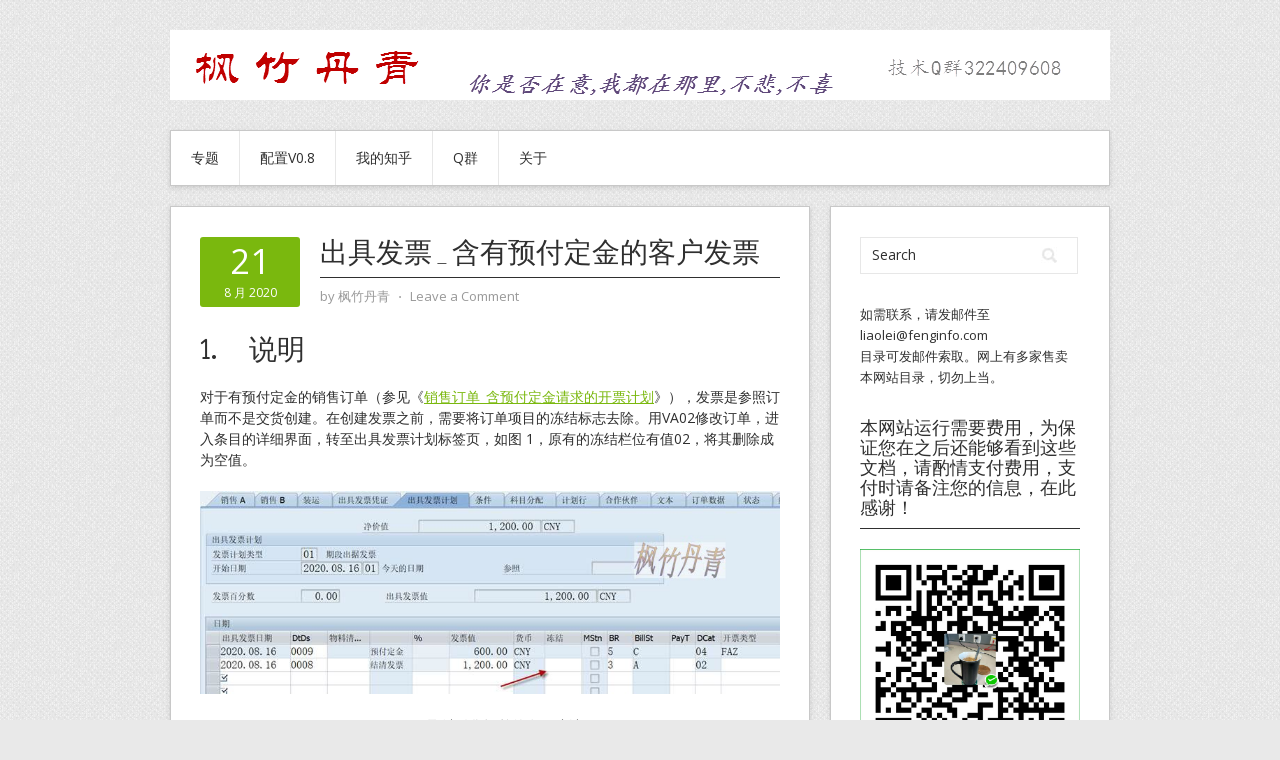

--- FILE ---
content_type: text/html; charset=UTF-8
request_url: https://fenginfo.com/3684.html
body_size: 14402
content:
<!DOCTYPE html>
<html lang="zh-Hans">
<head>
<meta charset="UTF-8">
<meta name="viewport" content="width=device-width, initial-scale=1">
<link rel="profile" href="http://gmpg.org/xfn/11">
<link rel="pingback" href="https://fenginfo.com/xmlrpc.php">
<link rel="stylesheet" href="https://www.fenginfo.com/wp-content/themes/contango/style.css" type="text/css" media="all" />

<script>
var _hmt = _hmt || [];
(function() {
  var hm = document.createElement("script");
  hm.src = "https://hm.baidu.com/hm.js?4352510a77ed681a9f81f9bd776203cb";
  var s = document.getElementsByTagName("script")[0]; 
  s.parentNode.insertBefore(hm, s);
})();
</script>

<title>出具发票_含有预付定金的客户发票 &#8211; 枫竹丹青SAP学习与分享</title>
<meta name='robots' content='max-image-preview:large' />
	<style>img:is([sizes="auto" i], [sizes^="auto," i]) { contain-intrinsic-size: 3000px 1500px }</style>
	<link rel='dns-prefetch' href='//fonts.googleapis.com' />
<link rel="alternate" type="application/rss+xml" title="枫竹丹青SAP学习与分享 &raquo; Feed" href="https://fenginfo.com/feed" />
<link rel="alternate" type="application/rss+xml" title="枫竹丹青SAP学习与分享 &raquo; 评论 Feed" href="https://fenginfo.com/comments/feed" />
<link rel="alternate" type="application/rss+xml" title="枫竹丹青SAP学习与分享 &raquo; 出具发票_含有预付定金的客户发票 评论 Feed" href="https://fenginfo.com/3684.html/feed" />
<script type="text/javascript">
/* <![CDATA[ */
window._wpemojiSettings = {"baseUrl":"https:\/\/s.w.org\/images\/core\/emoji\/16.0.1\/72x72\/","ext":".png","svgUrl":"https:\/\/s.w.org\/images\/core\/emoji\/16.0.1\/svg\/","svgExt":".svg","source":{"concatemoji":"https:\/\/fenginfo.com\/wp-includes\/js\/wp-emoji-release.min.js?ver=6.8.3"}};
/*! This file is auto-generated */
!function(s,n){var o,i,e;function c(e){try{var t={supportTests:e,timestamp:(new Date).valueOf()};sessionStorage.setItem(o,JSON.stringify(t))}catch(e){}}function p(e,t,n){e.clearRect(0,0,e.canvas.width,e.canvas.height),e.fillText(t,0,0);var t=new Uint32Array(e.getImageData(0,0,e.canvas.width,e.canvas.height).data),a=(e.clearRect(0,0,e.canvas.width,e.canvas.height),e.fillText(n,0,0),new Uint32Array(e.getImageData(0,0,e.canvas.width,e.canvas.height).data));return t.every(function(e,t){return e===a[t]})}function u(e,t){e.clearRect(0,0,e.canvas.width,e.canvas.height),e.fillText(t,0,0);for(var n=e.getImageData(16,16,1,1),a=0;a<n.data.length;a++)if(0!==n.data[a])return!1;return!0}function f(e,t,n,a){switch(t){case"flag":return n(e,"\ud83c\udff3\ufe0f\u200d\u26a7\ufe0f","\ud83c\udff3\ufe0f\u200b\u26a7\ufe0f")?!1:!n(e,"\ud83c\udde8\ud83c\uddf6","\ud83c\udde8\u200b\ud83c\uddf6")&&!n(e,"\ud83c\udff4\udb40\udc67\udb40\udc62\udb40\udc65\udb40\udc6e\udb40\udc67\udb40\udc7f","\ud83c\udff4\u200b\udb40\udc67\u200b\udb40\udc62\u200b\udb40\udc65\u200b\udb40\udc6e\u200b\udb40\udc67\u200b\udb40\udc7f");case"emoji":return!a(e,"\ud83e\udedf")}return!1}function g(e,t,n,a){var r="undefined"!=typeof WorkerGlobalScope&&self instanceof WorkerGlobalScope?new OffscreenCanvas(300,150):s.createElement("canvas"),o=r.getContext("2d",{willReadFrequently:!0}),i=(o.textBaseline="top",o.font="600 32px Arial",{});return e.forEach(function(e){i[e]=t(o,e,n,a)}),i}function t(e){var t=s.createElement("script");t.src=e,t.defer=!0,s.head.appendChild(t)}"undefined"!=typeof Promise&&(o="wpEmojiSettingsSupports",i=["flag","emoji"],n.supports={everything:!0,everythingExceptFlag:!0},e=new Promise(function(e){s.addEventListener("DOMContentLoaded",e,{once:!0})}),new Promise(function(t){var n=function(){try{var e=JSON.parse(sessionStorage.getItem(o));if("object"==typeof e&&"number"==typeof e.timestamp&&(new Date).valueOf()<e.timestamp+604800&&"object"==typeof e.supportTests)return e.supportTests}catch(e){}return null}();if(!n){if("undefined"!=typeof Worker&&"undefined"!=typeof OffscreenCanvas&&"undefined"!=typeof URL&&URL.createObjectURL&&"undefined"!=typeof Blob)try{var e="postMessage("+g.toString()+"("+[JSON.stringify(i),f.toString(),p.toString(),u.toString()].join(",")+"));",a=new Blob([e],{type:"text/javascript"}),r=new Worker(URL.createObjectURL(a),{name:"wpTestEmojiSupports"});return void(r.onmessage=function(e){c(n=e.data),r.terminate(),t(n)})}catch(e){}c(n=g(i,f,p,u))}t(n)}).then(function(e){for(var t in e)n.supports[t]=e[t],n.supports.everything=n.supports.everything&&n.supports[t],"flag"!==t&&(n.supports.everythingExceptFlag=n.supports.everythingExceptFlag&&n.supports[t]);n.supports.everythingExceptFlag=n.supports.everythingExceptFlag&&!n.supports.flag,n.DOMReady=!1,n.readyCallback=function(){n.DOMReady=!0}}).then(function(){return e}).then(function(){var e;n.supports.everything||(n.readyCallback(),(e=n.source||{}).concatemoji?t(e.concatemoji):e.wpemoji&&e.twemoji&&(t(e.twemoji),t(e.wpemoji)))}))}((window,document),window._wpemojiSettings);
/* ]]> */
</script>
<link rel='stylesheet' id='dashicons-css' href='https://fenginfo.com/wp-includes/css/dashicons.min.css?ver=6.8.3' type='text/css' media='all' />
<link rel='stylesheet' id='post-views-counter-frontend-css' href='https://fenginfo.com/wp-content/plugins/post-views-counter/css/frontend.min.css?ver=1.5.9' type='text/css' media='all' />
<style id='wp-emoji-styles-inline-css' type='text/css'>

	img.wp-smiley, img.emoji {
		display: inline !important;
		border: none !important;
		box-shadow: none !important;
		height: 1em !important;
		width: 1em !important;
		margin: 0 0.07em !important;
		vertical-align: -0.1em !important;
		background: none !important;
		padding: 0 !important;
	}
</style>
<link rel='stylesheet' id='wp-block-library-css' href='https://fenginfo.com/wp-includes/css/dist/block-library/style.min.css?ver=6.8.3' type='text/css' media='all' />
<style id='classic-theme-styles-inline-css' type='text/css'>
/*! This file is auto-generated */
.wp-block-button__link{color:#fff;background-color:#32373c;border-radius:9999px;box-shadow:none;text-decoration:none;padding:calc(.667em + 2px) calc(1.333em + 2px);font-size:1.125em}.wp-block-file__button{background:#32373c;color:#fff;text-decoration:none}
</style>
<style id='global-styles-inline-css' type='text/css'>
:root{--wp--preset--aspect-ratio--square: 1;--wp--preset--aspect-ratio--4-3: 4/3;--wp--preset--aspect-ratio--3-4: 3/4;--wp--preset--aspect-ratio--3-2: 3/2;--wp--preset--aspect-ratio--2-3: 2/3;--wp--preset--aspect-ratio--16-9: 16/9;--wp--preset--aspect-ratio--9-16: 9/16;--wp--preset--color--black: #000000;--wp--preset--color--cyan-bluish-gray: #abb8c3;--wp--preset--color--white: #ffffff;--wp--preset--color--pale-pink: #f78da7;--wp--preset--color--vivid-red: #cf2e2e;--wp--preset--color--luminous-vivid-orange: #ff6900;--wp--preset--color--luminous-vivid-amber: #fcb900;--wp--preset--color--light-green-cyan: #7bdcb5;--wp--preset--color--vivid-green-cyan: #00d084;--wp--preset--color--pale-cyan-blue: #8ed1fc;--wp--preset--color--vivid-cyan-blue: #0693e3;--wp--preset--color--vivid-purple: #9b51e0;--wp--preset--gradient--vivid-cyan-blue-to-vivid-purple: linear-gradient(135deg,rgba(6,147,227,1) 0%,rgb(155,81,224) 100%);--wp--preset--gradient--light-green-cyan-to-vivid-green-cyan: linear-gradient(135deg,rgb(122,220,180) 0%,rgb(0,208,130) 100%);--wp--preset--gradient--luminous-vivid-amber-to-luminous-vivid-orange: linear-gradient(135deg,rgba(252,185,0,1) 0%,rgba(255,105,0,1) 100%);--wp--preset--gradient--luminous-vivid-orange-to-vivid-red: linear-gradient(135deg,rgba(255,105,0,1) 0%,rgb(207,46,46) 100%);--wp--preset--gradient--very-light-gray-to-cyan-bluish-gray: linear-gradient(135deg,rgb(238,238,238) 0%,rgb(169,184,195) 100%);--wp--preset--gradient--cool-to-warm-spectrum: linear-gradient(135deg,rgb(74,234,220) 0%,rgb(151,120,209) 20%,rgb(207,42,186) 40%,rgb(238,44,130) 60%,rgb(251,105,98) 80%,rgb(254,248,76) 100%);--wp--preset--gradient--blush-light-purple: linear-gradient(135deg,rgb(255,206,236) 0%,rgb(152,150,240) 100%);--wp--preset--gradient--blush-bordeaux: linear-gradient(135deg,rgb(254,205,165) 0%,rgb(254,45,45) 50%,rgb(107,0,62) 100%);--wp--preset--gradient--luminous-dusk: linear-gradient(135deg,rgb(255,203,112) 0%,rgb(199,81,192) 50%,rgb(65,88,208) 100%);--wp--preset--gradient--pale-ocean: linear-gradient(135deg,rgb(255,245,203) 0%,rgb(182,227,212) 50%,rgb(51,167,181) 100%);--wp--preset--gradient--electric-grass: linear-gradient(135deg,rgb(202,248,128) 0%,rgb(113,206,126) 100%);--wp--preset--gradient--midnight: linear-gradient(135deg,rgb(2,3,129) 0%,rgb(40,116,252) 100%);--wp--preset--font-size--small: 13px;--wp--preset--font-size--medium: 20px;--wp--preset--font-size--large: 36px;--wp--preset--font-size--x-large: 42px;--wp--preset--spacing--20: 0.44rem;--wp--preset--spacing--30: 0.67rem;--wp--preset--spacing--40: 1rem;--wp--preset--spacing--50: 1.5rem;--wp--preset--spacing--60: 2.25rem;--wp--preset--spacing--70: 3.38rem;--wp--preset--spacing--80: 5.06rem;--wp--preset--shadow--natural: 6px 6px 9px rgba(0, 0, 0, 0.2);--wp--preset--shadow--deep: 12px 12px 50px rgba(0, 0, 0, 0.4);--wp--preset--shadow--sharp: 6px 6px 0px rgba(0, 0, 0, 0.2);--wp--preset--shadow--outlined: 6px 6px 0px -3px rgba(255, 255, 255, 1), 6px 6px rgba(0, 0, 0, 1);--wp--preset--shadow--crisp: 6px 6px 0px rgba(0, 0, 0, 1);}:where(.is-layout-flex){gap: 0.5em;}:where(.is-layout-grid){gap: 0.5em;}body .is-layout-flex{display: flex;}.is-layout-flex{flex-wrap: wrap;align-items: center;}.is-layout-flex > :is(*, div){margin: 0;}body .is-layout-grid{display: grid;}.is-layout-grid > :is(*, div){margin: 0;}:where(.wp-block-columns.is-layout-flex){gap: 2em;}:where(.wp-block-columns.is-layout-grid){gap: 2em;}:where(.wp-block-post-template.is-layout-flex){gap: 1.25em;}:where(.wp-block-post-template.is-layout-grid){gap: 1.25em;}.has-black-color{color: var(--wp--preset--color--black) !important;}.has-cyan-bluish-gray-color{color: var(--wp--preset--color--cyan-bluish-gray) !important;}.has-white-color{color: var(--wp--preset--color--white) !important;}.has-pale-pink-color{color: var(--wp--preset--color--pale-pink) !important;}.has-vivid-red-color{color: var(--wp--preset--color--vivid-red) !important;}.has-luminous-vivid-orange-color{color: var(--wp--preset--color--luminous-vivid-orange) !important;}.has-luminous-vivid-amber-color{color: var(--wp--preset--color--luminous-vivid-amber) !important;}.has-light-green-cyan-color{color: var(--wp--preset--color--light-green-cyan) !important;}.has-vivid-green-cyan-color{color: var(--wp--preset--color--vivid-green-cyan) !important;}.has-pale-cyan-blue-color{color: var(--wp--preset--color--pale-cyan-blue) !important;}.has-vivid-cyan-blue-color{color: var(--wp--preset--color--vivid-cyan-blue) !important;}.has-vivid-purple-color{color: var(--wp--preset--color--vivid-purple) !important;}.has-black-background-color{background-color: var(--wp--preset--color--black) !important;}.has-cyan-bluish-gray-background-color{background-color: var(--wp--preset--color--cyan-bluish-gray) !important;}.has-white-background-color{background-color: var(--wp--preset--color--white) !important;}.has-pale-pink-background-color{background-color: var(--wp--preset--color--pale-pink) !important;}.has-vivid-red-background-color{background-color: var(--wp--preset--color--vivid-red) !important;}.has-luminous-vivid-orange-background-color{background-color: var(--wp--preset--color--luminous-vivid-orange) !important;}.has-luminous-vivid-amber-background-color{background-color: var(--wp--preset--color--luminous-vivid-amber) !important;}.has-light-green-cyan-background-color{background-color: var(--wp--preset--color--light-green-cyan) !important;}.has-vivid-green-cyan-background-color{background-color: var(--wp--preset--color--vivid-green-cyan) !important;}.has-pale-cyan-blue-background-color{background-color: var(--wp--preset--color--pale-cyan-blue) !important;}.has-vivid-cyan-blue-background-color{background-color: var(--wp--preset--color--vivid-cyan-blue) !important;}.has-vivid-purple-background-color{background-color: var(--wp--preset--color--vivid-purple) !important;}.has-black-border-color{border-color: var(--wp--preset--color--black) !important;}.has-cyan-bluish-gray-border-color{border-color: var(--wp--preset--color--cyan-bluish-gray) !important;}.has-white-border-color{border-color: var(--wp--preset--color--white) !important;}.has-pale-pink-border-color{border-color: var(--wp--preset--color--pale-pink) !important;}.has-vivid-red-border-color{border-color: var(--wp--preset--color--vivid-red) !important;}.has-luminous-vivid-orange-border-color{border-color: var(--wp--preset--color--luminous-vivid-orange) !important;}.has-luminous-vivid-amber-border-color{border-color: var(--wp--preset--color--luminous-vivid-amber) !important;}.has-light-green-cyan-border-color{border-color: var(--wp--preset--color--light-green-cyan) !important;}.has-vivid-green-cyan-border-color{border-color: var(--wp--preset--color--vivid-green-cyan) !important;}.has-pale-cyan-blue-border-color{border-color: var(--wp--preset--color--pale-cyan-blue) !important;}.has-vivid-cyan-blue-border-color{border-color: var(--wp--preset--color--vivid-cyan-blue) !important;}.has-vivid-purple-border-color{border-color: var(--wp--preset--color--vivid-purple) !important;}.has-vivid-cyan-blue-to-vivid-purple-gradient-background{background: var(--wp--preset--gradient--vivid-cyan-blue-to-vivid-purple) !important;}.has-light-green-cyan-to-vivid-green-cyan-gradient-background{background: var(--wp--preset--gradient--light-green-cyan-to-vivid-green-cyan) !important;}.has-luminous-vivid-amber-to-luminous-vivid-orange-gradient-background{background: var(--wp--preset--gradient--luminous-vivid-amber-to-luminous-vivid-orange) !important;}.has-luminous-vivid-orange-to-vivid-red-gradient-background{background: var(--wp--preset--gradient--luminous-vivid-orange-to-vivid-red) !important;}.has-very-light-gray-to-cyan-bluish-gray-gradient-background{background: var(--wp--preset--gradient--very-light-gray-to-cyan-bluish-gray) !important;}.has-cool-to-warm-spectrum-gradient-background{background: var(--wp--preset--gradient--cool-to-warm-spectrum) !important;}.has-blush-light-purple-gradient-background{background: var(--wp--preset--gradient--blush-light-purple) !important;}.has-blush-bordeaux-gradient-background{background: var(--wp--preset--gradient--blush-bordeaux) !important;}.has-luminous-dusk-gradient-background{background: var(--wp--preset--gradient--luminous-dusk) !important;}.has-pale-ocean-gradient-background{background: var(--wp--preset--gradient--pale-ocean) !important;}.has-electric-grass-gradient-background{background: var(--wp--preset--gradient--electric-grass) !important;}.has-midnight-gradient-background{background: var(--wp--preset--gradient--midnight) !important;}.has-small-font-size{font-size: var(--wp--preset--font-size--small) !important;}.has-medium-font-size{font-size: var(--wp--preset--font-size--medium) !important;}.has-large-font-size{font-size: var(--wp--preset--font-size--large) !important;}.has-x-large-font-size{font-size: var(--wp--preset--font-size--x-large) !important;}
:where(.wp-block-post-template.is-layout-flex){gap: 1.25em;}:where(.wp-block-post-template.is-layout-grid){gap: 1.25em;}
:where(.wp-block-columns.is-layout-flex){gap: 2em;}:where(.wp-block-columns.is-layout-grid){gap: 2em;}
:root :where(.wp-block-pullquote){font-size: 1.5em;line-height: 1.6;}
</style>
<link rel='stylesheet' id='contango-css-960-css' href='https://fenginfo.com/wp-content/themes/contango/lib/css/960.css?ver=6.8.3' type='text/css' media='all' />
<link rel='stylesheet' id='contango-google-fonts-css' href='https://fonts.googleapis.com/css?family=Open+Sans%7CNixie+One&#038;ver=6.8.3' type='text/css' media='all' />
<script type="text/javascript" src="https://fenginfo.com/wp-includes/js/jquery/jquery.min.js?ver=3.7.1" id="jquery-core-js"></script>
<script type="text/javascript" src="https://fenginfo.com/wp-includes/js/jquery/jquery-migrate.min.js?ver=3.4.1" id="jquery-migrate-js"></script>
<link rel="https://api.w.org/" href="https://fenginfo.com/wp-json/" /><link rel="alternate" title="JSON" type="application/json" href="https://fenginfo.com/wp-json/wp/v2/posts/3684" /><link rel="EditURI" type="application/rsd+xml" title="RSD" href="https://fenginfo.com/xmlrpc.php?rsd" />
<meta name="generator" content="WordPress 6.8.3" />
<link rel="canonical" href="https://fenginfo.com/3684.html" />
<link rel='shortlink' href='https://fenginfo.com/?p=3684' />
<link rel="alternate" title="oEmbed (JSON)" type="application/json+oembed" href="https://fenginfo.com/wp-json/oembed/1.0/embed?url=https%3A%2F%2Ffenginfo.com%2F3684.html" />
<link rel="alternate" title="oEmbed (XML)" type="text/xml+oembed" href="https://fenginfo.com/wp-json/oembed/1.0/embed?url=https%3A%2F%2Ffenginfo.com%2F3684.html&#038;format=xml" />
<style type="text/css" id="custom-background-css">
body.custom-background { background-image: url("https://fenginfo.com/wp-content/themes/contango/images/bg-pattern.png"); background-position: left top; background-size: auto; background-repeat: repeat; background-attachment: scroll; }
</style>
		
</head>

<body class="wp-singular post-template-default single single-post postid-3684 single-format-standard custom-background wp-theme-contango">
<div id="page" class="wrapper hfeed site">

  <header id="masthead" class="site-header" role="banner">
    <div class="container_16 clearfix">
      <div class="grid_16">
        <div>
<script type="text/javascript">
                var cpro_id = "u3429468";
                </script>
                <script type="text/javascript" src="//cpro.baidustatic.com/cpro/ui/c.js"></script>
   <!--	  
 <a href="http://www.azsap.com/branch/qmain.sap"  target="_blank"><img src="https://fenginfo.com/myimages/title.png"></a>
-->
  </div>
    
  <div id="logo-image">
    <a href="https://fenginfo.com/"><img src="https://fenginfo.com/wp-content/themes/contango/images/headers/header-default.png" width="940" 
height="70"
		alt="枫竹丹青SAP学习与分享" /></a>
  </div><!-- end of #logo -->
  
  
</div>      </div>
    </div>
  </header><!-- #masthead -->


  <div class="container_16 clearfix">
    <nav id="site-navigation" class="grid_16 main-navigation" role="navigation">
      <div class="menu clearfix"><ul id="menu-%e4%b8%bb%e8%8f%9c%e5%8d%95" class="sf-menu"><li id="menu-item-4149" class="menu-item menu-item-type-taxonomy menu-item-object-category menu-item-4149"><a href="https://fenginfo.com/category/sap/sapspecial">专题</a></li>
<li id="menu-item-5822" class="menu-item menu-item-type-post_type menu-item-object-post menu-item-5822"><a href="https://fenginfo.com/1638.html">配置V0.8</a></li>
<li id="menu-item-4150" class="menu-item menu-item-type-custom menu-item-object-custom menu-item-4150"><a href="https://www.zhihu.com/people/fenginfo">我的知乎</a></li>
<li id="menu-item-4145" class="menu-item menu-item-type-custom menu-item-object-custom menu-item-has-children menu-item-4145"><a>Q群</a>
<ul class="sub-menu">
	<li id="menu-item-4146" class="menu-item menu-item-type-custom menu-item-object-custom menu-item-4146"><a href="https://shang.qq.com/wpa/qunwpa?idkey=4295ffd6be980bb55ed9d2a7f387e0671c441f4fa62e239756101aea910a497d">技术Q群</a></li>
	<li id="menu-item-4147" class="menu-item menu-item-type-custom menu-item-object-custom menu-item-4147"><a href="https://shang.qq.com/wpa/qunwpa?idkey=d3f4b35eefe444b5ff62166498f7802d9bb3ac733e8c7a0e77325fc0d21f5fab">招聘Q群</a></li>
</ul>
</li>
<li id="menu-item-4148" class="menu-item menu-item-type-post_type menu-item-object-page menu-item-4148"><a href="https://fenginfo.com/about">关于</a></li>
</ul></div>    </nav><!-- #site-navigation -->
  </div>
<div id="content" class="site-content clearfix">

      
  <div class="container_16 clearfix">
    
    <div class="grid_11">
      
      <div id="primary" class="content-area">
        <main id="main" class="site-main" role="main">
  	  
      	  
                      
                            
                <article id="post-3684" class="post-3684 post type-post status-publish format-standard hentry category-sdoper tag-vf01 tag-724 tag-1138">
  
  <div class="entry-meta-group clearfix">
    <div class="grid_2 alpha">
      <time class="entry-date entry-time updated" datetime="2020-08-21T08:50:36+08:00"><a href="https://fenginfo.com/3684.html" title="2020年8月21日 08:50" rel="bookmark"><span class="entry-date-day">21</span><span class="entry-date-month-year">8 月 2020</span></a></time>    </div>
    <div class="grid_8 omega">
      <h1 class="entry-title entry-title-single">出具发票_含有预付定金的客户发票</h1>
      <div class="entry-meta">    
		<span class="entry-author author vcard">by <a href="https://fenginfo.com/author/fzdq2000" title="by 枫竹丹青" rel="author"><span class="entry-author-name fn">枫竹丹青</span></a></span><span class="entry-meta-sep"> &sdot; </span><span class="comments-link"><a href="https://fenginfo.com/3684.html#respond">Leave a Comment</a></span>      </div><!-- .entry-meta -->
    </div>
  </div>
  
  <div class="entry-content clearfix">
  	<h2><strong>1.    </strong>说明</h2>
<p>对于有预付定金的销售订单（参见《<u><a href="https://fenginfo.com/4941.html">销售订单_含预付定金请求的开票计划</a></u>》），发票是参照订单而不是交货创建。在创建发票之前，需要将订单项目的冻结标志去除。用VA02修改订单，进入条目的详细界面，转至出具发票计划标签页，如图 1，原有的冻结栏位有值02，将其删除成为空值。</p>
<p><a href="/myimages/blog/03684/image001.jpg"><img fetchpriority="high" decoding="async" class="aligncenter" src="/myimages/blog/03684/image001.jpg" alt="" width="830" height="291" /></a></p>
<p style="text-align: center;">图 1 取消销售订单的发票冻结</p>
<p>        当订单收到客户定金，并发货过账后，就可以向客户出具最终的发票。在客户发票中，除订单中的物料定价条目外，还会带出客户定金的相关条目。</p>
<p>客户预付定金请求参见《<u><a href="https://fenginfo.com/3683.html">出具发票_预付定金请求</a></u>》，客户定金记账参见《<u><a href="https://fenginfo.com/3685.html">客户预付定金记账</a></u>》。</p>
<h2><strong>2.    </strong>操作</h2>
<p>在前台执行VF01，进入后输入销售订单编号，如图 2，按下回车键。</p>
<p><a href="/myimages/blog/03684/image002.jpg"><img decoding="async" class="aligncenter" src="/myimages/blog/03684/image002.jpg" alt="" width="605" height="270" /></a></p>
<p style="text-align: center;">图 2 VF01初始界面</p>
<p>        进入后如图 3，有两个条目，分别是订单和预付款的数据复制而来。其中订单的净价是1,200元，预付款是600元，后面还有相应的税款。</p>
<p><a href="/myimages/blog/03684/image003.jpg"><img decoding="async" class="aligncenter" src="/myimages/blog/03684/image003.jpg" alt="" width="577" height="185" /></a></p>
<p style="text-align: center;">图 3 创建发票</p>
<p>        两个条目的定价均不可更改，如图 4是条目1的详细界面的条件标签页。</p>
<p><a href="/myimages/blog/03684/image004.jpg"><img loading="lazy" decoding="async" class="aligncenter" src="/myimages/blog/03684/image004.jpg" alt="" width="566" height="325" /></a></p>
<p style="text-align: center;">图 4 条目1详细界面_条件标签页</p>
<p>        以上完成，点击保存按钮（<img loading="lazy" decoding="async" src="/myimages/icon/save.jpg" width="20" height="20" />），底部显示生成的发票编号（<img loading="lazy" decoding="async" src="/myimages/blog/03684/bt1.jpg" width="226" height="41" />）。如果发票过账是两步法，则还需VF02或VFX3进行过账处理。</p>
<p>用VA03显示销售订单，查看凭证流如图 5，可见发票有两条，分别是是收入的1,200元和预付款的600元。</p>
<p><a href="/myimages/blog/03684/image005.jpg"><img loading="lazy" decoding="async" class="aligncenter" src="/myimages/blog/03684/image005.jpg" alt="" width="546" height="351" /></a></p>
<p style="text-align: center;">图 5 凭证流</p>
<p>        查看发票生成的会计凭证如图 6所示，里面包含收入和预付款相关条目。</p>
<p><a href="/myimages/blog/03684/image006.jpg"><img loading="lazy" decoding="async" class="aligncenter" src="/myimages/blog/03684/image006.jpg" alt="" width="640" height="280" /></a></p>
<p style="text-align: center;">图 6 发票生成的会计凭证</p>
<div class="post-views content-post post-3684 entry-meta load-static">
				<span class="post-views-icon dashicons dashicons-chart-bar"></span> <span class="post-views-label">Post Views:</span> <span class="post-views-count">1,097</span>
			</div>  </div> <!-- end .entry-content -->
  
    
  <div class="entry-meta-bottom">
  <span class="cat-links"><span class="entry-utility-prep entry-utility-prep-cat-links">Posted in:</span> <a href="https://fenginfo.com/category/sap/sdlo/sdoper" rel="category tag">SD凭证及操作</a></span><span class="entry-meta-sep"> &sdot; </span><span class="tag-links"><span class="entry-utility-prep entry-utility-prep-tag-links">Tagged:</span> <a href="https://fenginfo.com/tag/vf01" rel="tag">VF01</a>, <a href="https://fenginfo.com/tag/%e5%87%ba%e5%85%b7%e5%8f%91%e7%a5%a8" rel="tag">出具发票</a>, <a href="https://fenginfo.com/tag/%e9%a2%84%e4%bb%98%e5%ae%9a%e9%87%91" rel="tag">预付定金</a></span>  </div><!-- .entry-meta -->

</article> <!-- end #post-3684 .post_class -->

 

<div id="comments" class="grid_inside">
  
  
  
  	<div id="respond" class="comment-respond">
		<h3 id="reply-title" class="comment-reply-title">发表回复 <small><a rel="nofollow" id="cancel-comment-reply-link" href="/3684.html#respond" style="display:none;">取消回复</a></small></h3><p class="must-log-in">要发表评论，您必须先<a href="https://fenginfo.com/wp-login.php?redirect_to=https%3A%2F%2Ffenginfo.com%2F3684.html">登录</a>。</p>	</div><!-- #respond -->
	
</div><!-- #comments -->              
                          
                      
          <div id="loop-nav-singlular-post" class="clearfix">
  <h3 class="assistive-text">Post Navigation</h3>
  <div class="loop-nav-previous grid_5 alpha">
    <a href="https://fenginfo.com/3685.html" rel="prev"><span class="meta-nav">&larr;</span> Previous Post</a>  </div>
  <div class="loop-nav-next grid_5 omega">
	<a href="https://fenginfo.com/3691.html" rel="next">Next Post <span class="meta-nav">&rarr;</span></a>  </div>
</div><!-- end #loop-nav-singular-post -->
      
        </main><!-- #main -->
      </div><!-- #primary -->
    
    </div> <!-- end .grid_11 -->
    
    <div id="secondary" class="grid_5 widget-area" role="complementary">
  <div id="sidebar">
  
	<aside id="search-3" class="widget widget_search widget-widget_search clearfix"><div class="widget-wrap widget-inside"><div class="search">
  <form method="get" class="searchform" action="https://fenginfo.com/">
    <label for="s" class="assistive-text">Search for:</label>
    <input type="text" class="field" name="s" id="s" value="Search" onfocus="if(this.value==this.defaultValue)this.value='';" onblur="if(this.value=='')this.value=this.defaultValue;" />
    <input type="submit" class="submit" name="submit" id="searchsubmit" value="Search" />
  </form>
</div><!-- end .search --></div></aside><aside id="block-2" class="widget widget_block widget-widget_block clearfix"><div class="widget-wrap widget-inside">如需联系，请发邮件至 <a href="mailto:liaolei@fenginfo.com">liaolei@fenginfo.com</a><p>目录可发邮件索取。网上有多家售卖本网站目录，切勿上当。</div></aside><aside id="media_image-2" class="widget widget_media_image widget-widget_media_image clearfix"><div class="widget-wrap widget-inside"><h3 class="widget-title">本网站运行需要费用，为保证您在之后还能够看到这些文档，请酌情支付费用，支付时请备注您的信息，在此感谢！</h3><img class="image " src="/myimages/paymicromsg.jpg" alt="" width="710" height="711" decoding="async" loading="lazy" /></div></aside><aside id="media_image-3" class="widget widget_media_image widget-widget_media_image clearfix"><div class="widget-wrap widget-inside"><h3 class="widget-title">技术Q群，严禁招聘</h3><img class="image " src="/myimages/qqgroup.png" alt="" width="540" height="740" decoding="async" loading="lazy" /></div></aside><aside id="post_views_counter_list_widget-5" class="widget widget_post_views_counter_list_widget widget-widget_post_views_counter_list_widget clearfix"><div class="widget-wrap widget-inside"><h3 class="widget-title">近期浏览排名</h3><ul><li><a class="post-title" href="https://fenginfo.com/2372.html">库存管理和移动类型(Movement Type)相关文档</a> <span class="count">(31,552)</span></li><li><a class="post-title" href="https://fenginfo.com/438.html">物料主数据_综述</a> <span class="count">(14,702)</span></li><li><a class="post-title" href="https://fenginfo.com/1821.html">LSMW批处理使用方法</a> <span class="count">(13,940)</span></li><li><a class="post-title" href="https://fenginfo.com/2459.html">定义采购和销售的税码(Tax Code)</a> <span class="count">(13,809)</span></li><li><a class="post-title" href="https://fenginfo.com/2187.html">物料主数据_分类视图</a> <span class="count">(12,605)</span></li><li><a class="post-title" href="https://fenginfo.com/1353.html">外向交货_参考销售订单</a> <span class="count">(12,115)</span></li><li><a class="post-title" href="https://fenginfo.com/4142.html">销售订单_变式定价</a> <span class="count">(11,507)</span></li><li><a class="post-title" href="https://fenginfo.com/4537.html">采购订单_外协加工(Subcontractor)</a> <span class="count">(10,996)</span></li><li><a class="post-title" href="https://fenginfo.com/110.html">定义销售定价的条件类型(Condition Types)</a> <span class="count">(10,863)</span></li><li><a class="post-title" href="https://fenginfo.com/719.html">定义销售凭证类型(Sales Document Types)</a> <span class="count">(10,462)</span></li><li><a class="post-title" href="https://fenginfo.com/1370.html">外向交货单的发货过账(Post Goods Issue)</a> <span class="count">(10,308)</span></li><li><a class="post-title" href="https://fenginfo.com/3261.html">采购凭证的项目类别与科目分配类别</a> <span class="count">(9,915)</span></li><li><a class="post-title" href="https://fenginfo.com/352.html">定义工厂(Plant)</a> <span class="count">(9,836)</span></li><li><a class="post-title" href="https://fenginfo.com/3320.html">定义采购订单类型(Purchase Order Types)</a> <span class="count">(9,720)</span></li><li><a class="post-title" href="https://fenginfo.com/170.html">定义公司代码(Company Code)</a> <span class="count">(9,373)</span></li></ul></div></aside><aside id="categories-2" class="widget widget_categories widget-widget_categories clearfix"><div class="widget-wrap widget-inside"><h3 class="widget-title">分类</h3>
			<ul>
					<li class="cat-item cat-item-3"><a href="https://fenginfo.com/category/sap">SAP</a> (594)
<ul class='children'>
	<li class="cat-item cat-item-17"><a href="https://fenginfo.com/category/sap/sapspecial">专题</a> (21)
</li>
	<li class="cat-item cat-item-4"><a href="https://fenginfo.com/category/sap/schemev08">配置V0.8</a> (12)
</li>
	<li class="cat-item cat-item-23"><a href="https://fenginfo.com/category/sap/workflow">业务流程</a> (13)
</li>
	<li class="cat-item cat-item-5"><a href="https://fenginfo.com/category/sap/fico">FI/CO</a> (76)
	<ul class='children'>
	<li class="cat-item cat-item-14"><a href="https://fenginfo.com/category/sap/fico/ficonf">FI配置</a> (37)
</li>
	<li class="cat-item cat-item-20"><a href="https://fenginfo.com/category/sap/fico/coconf">CO配置</a> (11)
</li>
	<li class="cat-item cat-item-26"><a href="https://fenginfo.com/category/sap/fico/fimaster">FICO主数据</a> (15)
</li>
	<li class="cat-item cat-item-6"><a href="https://fenginfo.com/category/sap/fico/fioper">FICO凭证及操作</a> (13)
</li>
	</ul>
</li>
	<li class="cat-item cat-item-8"><a href="https://fenginfo.com/category/sap/mm">MM</a> (179)
	<ul class='children'>
	<li class="cat-item cat-item-15"><a href="https://fenginfo.com/category/sap/mm/mmconf">MM配置</a> (70)
</li>
	<li class="cat-item cat-item-21"><a href="https://fenginfo.com/category/sap/mm/mmmaster">MM主数据</a> (28)
</li>
	<li class="cat-item cat-item-27"><a href="https://fenginfo.com/category/sap/mm/mmoper">MM凭证及操作</a> (81)
</li>
	</ul>
</li>
	<li class="cat-item cat-item-9"><a href="https://fenginfo.com/category/sap/sdlo">SD</a> (192)
	<ul class='children'>
	<li class="cat-item cat-item-16"><a href="https://fenginfo.com/category/sap/sdlo/sdconf">SD配置</a> (94)
</li>
	<li class="cat-item cat-item-22"><a href="https://fenginfo.com/category/sap/sdlo/sdmaster">SD主数据</a> (24)
</li>
	<li class="cat-item cat-item-28"><a href="https://fenginfo.com/category/sap/sdlo/sdoper">SD凭证及操作</a> (74)
</li>
	</ul>
</li>
	<li class="cat-item cat-item-10"><a href="https://fenginfo.com/category/sap/crosscomp">跨组件</a> (41)
	<ul class='children'>
	<li class="cat-item cat-item-19"><a href="https://fenginfo.com/category/sap/crosscomp/authority">权限管理</a> (8)
</li>
	<li class="cat-item cat-item-31"><a href="https://fenginfo.com/category/sap/crosscomp/abapdict">ABAP字典和开发</a> (9)
</li>
	<li class="cat-item cat-item-25"><a href="https://fenginfo.com/category/sap/crosscomp/crosscomp_conf">跨组件配置</a> (17)
</li>
	<li class="cat-item cat-item-29"><a href="https://fenginfo.com/category/sap/crosscomp/crossoper">跨组件操作</a> (7)
</li>
	</ul>
</li>
	<li class="cat-item cat-item-11"><a href="https://fenginfo.com/category/sap/instdepl">安装部署</a> (37)
	<ul class='children'>
	<li class="cat-item cat-item-18"><a href="https://fenginfo.com/category/sap/instdepl/inst_prev">安装准备</a> (9)
</li>
	<li class="cat-item cat-item-24"><a href="https://fenginfo.com/category/sap/instdepl/install">安装</a> (7)
</li>
	<li class="cat-item cat-item-30"><a href="https://fenginfo.com/category/sap/instdepl/arrange">部署</a> (12)
</li>
	<li class="cat-item cat-item-32"><a href="https://fenginfo.com/category/sap/instdepl/transport">传输</a> (7)
</li>
	</ul>
</li>
	<li class="cat-item cat-item-12"><a href="https://fenginfo.com/category/sap/saptools">常用工具</a> (8)
</li>
	<li class="cat-item cat-item-13"><a href="https://fenginfo.com/category/sap/frontend">FrontEnd</a> (15)
</li>
</ul>
</li>
	<li class="cat-item cat-item-7"><a href="https://fenginfo.com/category/webtech">网站技术</a> (12)
</li>
	<li class="cat-item cat-item-2"><a href="https://fenginfo.com/category/%e6%b4%bb%e5%8a%a8">活动</a> (1)
</li>
			</ul>

			</div></aside><aside id="tag_cloud-2" class="widget widget_tag_cloud widget-widget_tag_cloud clearfix"><div class="widget-wrap widget-inside"><h3 class="widget-title">标签</h3><div class="tagcloud"><a href="https://fenginfo.com/tag/730" class="tag-cloud-link tag-link-43 tag-link-position-1" style="font-size: 11.876923076923pt;" aria-label="730 (2 项)">730<span class="tag-link-count"> (2)</span></a>
<a href="https://fenginfo.com/tag/authorization" class="tag-cloud-link tag-link-65 tag-link-position-2" style="font-size: 8pt;" aria-label="authorization (1 项)">authorization<span class="tag-link-count"> (1)</span></a>
<a href="https://fenginfo.com/tag/calculation-schema" class="tag-cloud-link tag-link-82 tag-link-position-3" style="font-size: 11.876923076923pt;" aria-label="Calculation Schema (2 项)">Calculation Schema<span class="tag-link-count"> (2)</span></a>
<a href="https://fenginfo.com/tag/classification" class="tag-cloud-link tag-link-101 tag-link-position-4" style="font-size: 8pt;" aria-label="Classification (1 项)">Classification<span class="tag-link-count"> (1)</span></a>
<a href="https://fenginfo.com/tag/cpu" class="tag-cloud-link tag-link-118 tag-link-position-5" style="font-size: 8pt;" aria-label="CPU (1 项)">CPU<span class="tag-link-count"> (1)</span></a>
<a href="https://fenginfo.com/tag/dummy-profit-center" class="tag-cloud-link tag-link-135 tag-link-position-6" style="font-size: 8pt;" aria-label="Dummy Profit Center (1 项)">Dummy Profit Center<span class="tag-link-count"> (1)</span></a>
<a href="https://fenginfo.com/tag/f-53" class="tag-cloud-link tag-link-153 tag-link-position-7" style="font-size: 8pt;" aria-label="F-53 (1 项)">F-53<span class="tag-link-count"> (1)</span></a>
<a href="https://fenginfo.com/tag/field-status-variants" class="tag-cloud-link tag-link-170 tag-link-position-8" style="font-size: 8pt;" aria-label="Field Status Variants (1 项)">Field Status Variants<span class="tag-link-count"> (1)</span></a>
<a href="https://fenginfo.com/tag/gr" class="tag-cloud-link tag-link-213 tag-link-position-9" style="font-size: 8pt;" aria-label="GR (1 项)">GR<span class="tag-link-count"> (1)</span></a>
<a href="https://fenginfo.com/tag/internal-trading-partners" class="tag-cloud-link tag-link-234 tag-link-position-10" style="font-size: 8pt;" aria-label="Internal trading partners (1 项)">Internal trading partners<span class="tag-link-count"> (1)</span></a>
<a href="https://fenginfo.com/tag/key-value" class="tag-cloud-link tag-link-294 tag-link-position-11" style="font-size: 8pt;" aria-label="key value (1 项)">key value<span class="tag-link-count"> (1)</span></a>
<a href="https://fenginfo.com/tag/material-document" class="tag-cloud-link tag-link-313 tag-link-position-12" style="font-size: 8pt;" aria-label="Material Document (1 项)">Material Document<span class="tag-link-count"> (1)</span></a>
<a href="https://fenginfo.com/tag/me2on" class="tag-cloud-link tag-link-330 tag-link-position-13" style="font-size: 8pt;" aria-label="ME2ON (1 项)">ME2ON<span class="tag-link-count"> (1)</span></a>
<a href="https://fenginfo.com/tag/mm" class="tag-cloud-link tag-link-348 tag-link-position-14" style="font-size: 8pt;" aria-label="MM (1 项)">MM<span class="tag-link-count"> (1)</span></a>
<a href="https://fenginfo.com/tag/mssql" class="tag-cloud-link tag-link-364 tag-link-position-15" style="font-size: 14.461538461538pt;" aria-label="MSSQL (3 项)">MSSQL<span class="tag-link-count"> (3)</span></a>
<a href="https://fenginfo.com/tag/number-ranges" class="tag-cloud-link tag-link-382 tag-link-position-16" style="font-size: 8pt;" aria-label="Number Ranges (1 项)">Number Ranges<span class="tag-link-count"> (1)</span></a>
<a href="https://fenginfo.com/tag/omwb" class="tag-cloud-link tag-link-399 tag-link-position-17" style="font-size: 11.876923076923pt;" aria-label="OMWB (2 项)">OMWB<span class="tag-link-count"> (2)</span></a>
<a href="https://fenginfo.com/tag/partner-determination" class="tag-cloud-link tag-link-418 tag-link-position-18" style="font-size: 8pt;" aria-label="Partner Determination (1 项)">Partner Determination<span class="tag-link-count"> (1)</span></a>
<a href="https://fenginfo.com/tag/pr" class="tag-cloud-link tag-link-437 tag-link-position-19" style="font-size: 8pt;" aria-label="PR (1 项)">PR<span class="tag-link-count"> (1)</span></a>
<a href="https://fenginfo.com/tag/re2" class="tag-cloud-link tag-link-454 tag-link-position-20" style="font-size: 11.876923076923pt;" aria-label="RE2 (2 项)">RE2<span class="tag-link-count"> (2)</span></a>
<a href="https://fenginfo.com/tag/rules" class="tag-cloud-link tag-link-473 tag-link-position-21" style="font-size: 8pt;" aria-label="Rules (1 项)">Rules<span class="tag-link-count"> (1)</span></a>
<a href="https://fenginfo.com/tag/sapmmc" class="tag-cloud-link tag-link-491 tag-link-position-22" style="font-size: 8pt;" aria-label="sapmmc (1 项)">sapmmc<span class="tag-link-count"> (1)</span></a>
<a href="https://fenginfo.com/tag/se61" class="tag-cloud-link tag-link-508 tag-link-position-23" style="font-size: 8pt;" aria-label="SE61 (1 项)">SE61<span class="tag-link-count"> (1)</span></a>
<a href="https://fenginfo.com/tag/sm30" class="tag-cloud-link tag-link-525 tag-link-position-24" style="font-size: 16.615384615385pt;" aria-label="SM30 (4 项)">SM30<span class="tag-link-count"> (4)</span></a>
<a href="https://fenginfo.com/tag/status-variants" class="tag-cloud-link tag-link-544 tag-link-position-25" style="font-size: 8pt;" aria-label="Status Variants (1 项)">Status Variants<span class="tag-link-count"> (1)</span></a>
<a href="https://fenginfo.com/tag/time-zone" class="tag-cloud-link tag-link-567 tag-link-position-26" style="font-size: 8pt;" aria-label="Time Zone (1 项)">Time Zone<span class="tag-link-count"> (1)</span></a>
<a href="https://fenginfo.com/tag/unplanned-delivery-costs" class="tag-cloud-link tag-link-583 tag-link-position-27" style="font-size: 8pt;" aria-label="Unplanned delivery costs (1 项)">Unplanned delivery costs<span class="tag-link-count"> (1)</span></a>
<a href="https://fenginfo.com/tag/vd01" class="tag-cloud-link tag-link-600 tag-link-position-28" style="font-size: 11.876923076923pt;" aria-label="VD01 (2 项)">VD01<span class="tag-link-count"> (2)</span></a>
<a href="https://fenginfo.com/tag/vl31n" class="tag-cloud-link tag-link-616 tag-link-position-29" style="font-size: 8pt;" aria-label="VL31N (1 项)">VL31N<span class="tag-link-count"> (1)</span></a>
<a href="https://fenginfo.com/tag/wel1" class="tag-cloud-link tag-link-632 tag-link-position-30" style="font-size: 8pt;" aria-label="WEL1 (1 项)">WEL1<span class="tag-link-count"> (1)</span></a>
<a href="https://fenginfo.com/tag/%e4%b8%bb%e5%90%88%e5%90%8c" class="tag-cloud-link tag-link-662 tag-link-position-31" style="font-size: 8pt;" aria-label="主合同 (1 项)">主合同<span class="tag-link-count"> (1)</span></a>
<a href="https://fenginfo.com/tag/%e4%bb%98%e6%ac%be%e6%96%b9" class="tag-cloud-link tag-link-679 tag-link-position-32" style="font-size: 8pt;" aria-label="付款方 (1 项)">付款方<span class="tag-link-count"> (1)</span></a>
<a href="https://fenginfo.com/tag/%e4%bf%a1%e8%b4%b7%e6%8e%a7%e5%88%b6%e8%8c%83%e5%9b%b4" class="tag-cloud-link tag-link-696 tag-link-position-33" style="font-size: 14.461538461538pt;" aria-label="信贷控制范围 (3 项)">信贷控制范围<span class="tag-link-count"> (3)</span></a>
<a href="https://fenginfo.com/tag/%e5%85%ac%e5%8f%b8%e9%97%b4%e7%bb%93%e7%ae%97" class="tag-cloud-link tag-link-714 tag-link-position-34" style="font-size: 8pt;" aria-label="公司间结算 (1 项)">公司间结算<span class="tag-link-count"> (1)</span></a>
<a href="https://fenginfo.com/tag/%e5%88%86%e7%b1%bb%e8%a7%86%e5%9b%be" class="tag-cloud-link tag-link-730 tag-link-position-35" style="font-size: 8pt;" aria-label="分类视图 (1 项)">分类视图<span class="tag-link-count"> (1)</span></a>
<a href="https://fenginfo.com/tag/%e5%8c%85%e8%a3%85%e7%89%a9%e6%96%99%e7%bb%84" class="tag-cloud-link tag-link-748 tag-link-position-36" style="font-size: 11.876923076923pt;" aria-label="包装物料组 (2 项)">包装物料组<span class="tag-link-count"> (2)</span></a>
<a href="https://fenginfo.com/tag/%e5%8f%98%e5%bc%8f" class="tag-cloud-link tag-link-765 tag-link-position-37" style="font-size: 11.876923076923pt;" aria-label="变式 (2 项)">变式<span class="tag-link-count"> (2)</span></a>
<a href="https://fenginfo.com/tag/%e5%a4%96%e5%8d%8f%e4%ba%a4%e8%b4%a7" class="tag-cloud-link tag-link-785 tag-link-position-38" style="font-size: 8pt;" aria-label="外协交货 (1 项)">外协交货<span class="tag-link-count"> (1)</span></a>
<a href="https://fenginfo.com/tag/%e5%ae%89%e8%a3%85%e4%bb%8b%e8%b4%a8" class="tag-cloud-link tag-link-802 tag-link-position-39" style="font-size: 8pt;" aria-label="安装介质 (1 项)">安装介质<span class="tag-link-count"> (1)</span></a>
<a href="https://fenginfo.com/tag/%e5%ae%a2%e6%88%b7%e7%89%a9%e6%96%99%e4%bf%a1%e6%81%af%e8%ae%b0%e5%bd%95" class="tag-cloud-link tag-link-818 tag-link-position-40" style="font-size: 8pt;" aria-label="客户物料信息记录 (1 项)">客户物料信息记录<span class="tag-link-count"> (1)</span></a>
<a href="https://fenginfo.com/tag/%e5%ba%93%e5%ad%98%e5%9c%b0%e7%82%b9" class="tag-cloud-link tag-link-837 tag-link-position-41" style="font-size: 19.846153846154pt;" aria-label="库存地点 (6 项)">库存地点<span class="tag-link-count"> (6)</span></a>
<a href="https://fenginfo.com/tag/%e6%80%bb%e5%b8%90%e7%a7%91%e7%9b%ae" class="tag-cloud-link tag-link-855 tag-link-position-42" style="font-size: 22pt;" aria-label="总账科目 (8 项)">总账科目<span class="tag-link-count"> (8)</span></a>
<a href="https://fenginfo.com/tag/%e6%89%b9%e5%a4%84%e7%90%86" class="tag-cloud-link tag-link-873 tag-link-position-43" style="font-size: 11.876923076923pt;" aria-label="批处理 (2 项)">批处理<span class="tag-link-count"> (2)</span></a>
<a href="https://fenginfo.com/tag/%e6%96%87%e6%9c%ac%e7%a8%8b%e5%ba%8f" class="tag-cloud-link tag-link-892 tag-link-position-44" style="font-size: 8pt;" aria-label="文本程序 (1 项)">文本程序<span class="tag-link-count"> (1)</span></a>
<a href="https://fenginfo.com/tag/%e6%9c%aa%e6%b8%85%e5%b8%90%e6%9c%9f" class="tag-cloud-link tag-link-909 tag-link-position-45" style="font-size: 8pt;" aria-label="未清账期 (1 项)">未清账期<span class="tag-link-count"> (1)</span></a></div>
</div></aside><aside id="archives-2" class="widget widget_archive widget-widget_archive clearfix"><div class="widget-wrap widget-inside"><h3 class="widget-title">归档</h3>
			<ul>
					<li><a href='https://fenginfo.com/date/2025/11'>2025 年 11 月</a>&nbsp;(4)</li>
	<li><a href='https://fenginfo.com/date/2025/10'>2025 年 10 月</a>&nbsp;(2)</li>
	<li><a href='https://fenginfo.com/date/2025/09'>2025 年 9 月</a>&nbsp;(4)</li>
	<li><a href='https://fenginfo.com/date/2025/07'>2025 年 7 月</a>&nbsp;(1)</li>
	<li><a href='https://fenginfo.com/date/2025/06'>2025 年 6 月</a>&nbsp;(2)</li>
	<li><a href='https://fenginfo.com/date/2025/05'>2025 年 5 月</a>&nbsp;(1)</li>
	<li><a href='https://fenginfo.com/date/2025/04'>2025 年 4 月</a>&nbsp;(1)</li>
	<li><a href='https://fenginfo.com/date/2025/01'>2025 年 1 月</a>&nbsp;(3)</li>
	<li><a href='https://fenginfo.com/date/2024/02'>2024 年 2 月</a>&nbsp;(3)</li>
	<li><a href='https://fenginfo.com/date/2024/01'>2024 年 1 月</a>&nbsp;(6)</li>
	<li><a href='https://fenginfo.com/date/2023/12'>2023 年 12 月</a>&nbsp;(3)</li>
	<li><a href='https://fenginfo.com/date/2023/10'>2023 年 10 月</a>&nbsp;(1)</li>
	<li><a href='https://fenginfo.com/date/2023/06'>2023 年 6 月</a>&nbsp;(6)</li>
	<li><a href='https://fenginfo.com/date/2023/05'>2023 年 5 月</a>&nbsp;(6)</li>
	<li><a href='https://fenginfo.com/date/2023/01'>2023 年 1 月</a>&nbsp;(4)</li>
	<li><a href='https://fenginfo.com/date/2022/12'>2022 年 12 月</a>&nbsp;(2)</li>
	<li><a href='https://fenginfo.com/date/2021/10'>2021 年 10 月</a>&nbsp;(3)</li>
	<li><a href='https://fenginfo.com/date/2021/09'>2021 年 9 月</a>&nbsp;(3)</li>
	<li><a href='https://fenginfo.com/date/2021/08'>2021 年 8 月</a>&nbsp;(1)</li>
	<li><a href='https://fenginfo.com/date/2021/07'>2021 年 7 月</a>&nbsp;(2)</li>
	<li><a href='https://fenginfo.com/date/2021/03'>2021 年 3 月</a>&nbsp;(9)</li>
	<li><a href='https://fenginfo.com/date/2020/12'>2020 年 12 月</a>&nbsp;(8)</li>
	<li><a href='https://fenginfo.com/date/2020/11'>2020 年 11 月</a>&nbsp;(9)</li>
	<li><a href='https://fenginfo.com/date/2020/09'>2020 年 9 月</a>&nbsp;(14)</li>
	<li><a href='https://fenginfo.com/date/2020/08'>2020 年 8 月</a>&nbsp;(14)</li>
	<li><a href='https://fenginfo.com/date/2020/07'>2020 年 7 月</a>&nbsp;(1)</li>
	<li><a href='https://fenginfo.com/date/2020/06'>2020 年 6 月</a>&nbsp;(13)</li>
	<li><a href='https://fenginfo.com/date/2020/04'>2020 年 4 月</a>&nbsp;(2)</li>
	<li><a href='https://fenginfo.com/date/2019/09'>2019 年 9 月</a>&nbsp;(7)</li>
	<li><a href='https://fenginfo.com/date/2019/08'>2019 年 8 月</a>&nbsp;(11)</li>
	<li><a href='https://fenginfo.com/date/2019/06'>2019 年 6 月</a>&nbsp;(13)</li>
	<li><a href='https://fenginfo.com/date/2019/05'>2019 年 5 月</a>&nbsp;(5)</li>
	<li><a href='https://fenginfo.com/date/2019/04'>2019 年 4 月</a>&nbsp;(12)</li>
	<li><a href='https://fenginfo.com/date/2019/03'>2019 年 3 月</a>&nbsp;(3)</li>
	<li><a href='https://fenginfo.com/date/2019/02'>2019 年 2 月</a>&nbsp;(3)</li>
	<li><a href='https://fenginfo.com/date/2019/01'>2019 年 1 月</a>&nbsp;(1)</li>
	<li><a href='https://fenginfo.com/date/2018/12'>2018 年 12 月</a>&nbsp;(3)</li>
	<li><a href='https://fenginfo.com/date/2018/11'>2018 年 11 月</a>&nbsp;(5)</li>
	<li><a href='https://fenginfo.com/date/2018/10'>2018 年 10 月</a>&nbsp;(3)</li>
	<li><a href='https://fenginfo.com/date/2018/08'>2018 年 8 月</a>&nbsp;(1)</li>
	<li><a href='https://fenginfo.com/date/2018/07'>2018 年 7 月</a>&nbsp;(1)</li>
	<li><a href='https://fenginfo.com/date/2018/03'>2018 年 3 月</a>&nbsp;(9)</li>
	<li><a href='https://fenginfo.com/date/2018/02'>2018 年 2 月</a>&nbsp;(7)</li>
	<li><a href='https://fenginfo.com/date/2018/01'>2018 年 1 月</a>&nbsp;(2)</li>
	<li><a href='https://fenginfo.com/date/2017/12'>2017 年 12 月</a>&nbsp;(2)</li>
	<li><a href='https://fenginfo.com/date/2017/11'>2017 年 11 月</a>&nbsp;(2)</li>
	<li><a href='https://fenginfo.com/date/2017/09'>2017 年 9 月</a>&nbsp;(1)</li>
	<li><a href='https://fenginfo.com/date/2017/08'>2017 年 8 月</a>&nbsp;(7)</li>
	<li><a href='https://fenginfo.com/date/2017/07'>2017 年 7 月</a>&nbsp;(4)</li>
	<li><a href='https://fenginfo.com/date/2017/05'>2017 年 5 月</a>&nbsp;(3)</li>
	<li><a href='https://fenginfo.com/date/2017/04'>2017 年 4 月</a>&nbsp;(7)</li>
	<li><a href='https://fenginfo.com/date/2017/03'>2017 年 3 月</a>&nbsp;(4)</li>
	<li><a href='https://fenginfo.com/date/2017/02'>2017 年 2 月</a>&nbsp;(3)</li>
	<li><a href='https://fenginfo.com/date/2016/11'>2016 年 11 月</a>&nbsp;(2)</li>
	<li><a href='https://fenginfo.com/date/2016/09'>2016 年 9 月</a>&nbsp;(2)</li>
	<li><a href='https://fenginfo.com/date/2016/08'>2016 年 8 月</a>&nbsp;(1)</li>
	<li><a href='https://fenginfo.com/date/2016/06'>2016 年 6 月</a>&nbsp;(5)</li>
	<li><a href='https://fenginfo.com/date/2016/05'>2016 年 5 月</a>&nbsp;(3)</li>
	<li><a href='https://fenginfo.com/date/2016/04'>2016 年 4 月</a>&nbsp;(4)</li>
	<li><a href='https://fenginfo.com/date/2016/03'>2016 年 3 月</a>&nbsp;(6)</li>
	<li><a href='https://fenginfo.com/date/2016/01'>2016 年 1 月</a>&nbsp;(4)</li>
	<li><a href='https://fenginfo.com/date/2015/12'>2015 年 12 月</a>&nbsp;(12)</li>
	<li><a href='https://fenginfo.com/date/2015/11'>2015 年 11 月</a>&nbsp;(14)</li>
	<li><a href='https://fenginfo.com/date/2015/10'>2015 年 10 月</a>&nbsp;(2)</li>
	<li><a href='https://fenginfo.com/date/2015/09'>2015 年 9 月</a>&nbsp;(2)</li>
	<li><a href='https://fenginfo.com/date/2015/05'>2015 年 5 月</a>&nbsp;(1)</li>
	<li><a href='https://fenginfo.com/date/2015/03'>2015 年 3 月</a>&nbsp;(1)</li>
	<li><a href='https://fenginfo.com/date/2015/01'>2015 年 1 月</a>&nbsp;(6)</li>
	<li><a href='https://fenginfo.com/date/2014/12'>2014 年 12 月</a>&nbsp;(11)</li>
	<li><a href='https://fenginfo.com/date/2014/11'>2014 年 11 月</a>&nbsp;(5)</li>
	<li><a href='https://fenginfo.com/date/2014/10'>2014 年 10 月</a>&nbsp;(8)</li>
	<li><a href='https://fenginfo.com/date/2014/09'>2014 年 9 月</a>&nbsp;(5)</li>
	<li><a href='https://fenginfo.com/date/2014/08'>2014 年 8 月</a>&nbsp;(1)</li>
	<li><a href='https://fenginfo.com/date/2014/07'>2014 年 7 月</a>&nbsp;(2)</li>
	<li><a href='https://fenginfo.com/date/2014/06'>2014 年 6 月</a>&nbsp;(2)</li>
	<li><a href='https://fenginfo.com/date/2014/05'>2014 年 5 月</a>&nbsp;(12)</li>
	<li><a href='https://fenginfo.com/date/2014/04'>2014 年 4 月</a>&nbsp;(6)</li>
	<li><a href='https://fenginfo.com/date/2014/03'>2014 年 3 月</a>&nbsp;(1)</li>
	<li><a href='https://fenginfo.com/date/2014/02'>2014 年 2 月</a>&nbsp;(4)</li>
	<li><a href='https://fenginfo.com/date/2013/12'>2013 年 12 月</a>&nbsp;(6)</li>
	<li><a href='https://fenginfo.com/date/2013/11'>2013 年 11 月</a>&nbsp;(5)</li>
	<li><a href='https://fenginfo.com/date/2013/10'>2013 年 10 月</a>&nbsp;(1)</li>
	<li><a href='https://fenginfo.com/date/2013/09'>2013 年 9 月</a>&nbsp;(4)</li>
	<li><a href='https://fenginfo.com/date/2013/08'>2013 年 8 月</a>&nbsp;(8)</li>
	<li><a href='https://fenginfo.com/date/2013/06'>2013 年 6 月</a>&nbsp;(2)</li>
	<li><a href='https://fenginfo.com/date/2013/05'>2013 年 5 月</a>&nbsp;(3)</li>
	<li><a href='https://fenginfo.com/date/2013/04'>2013 年 4 月</a>&nbsp;(7)</li>
	<li><a href='https://fenginfo.com/date/2013/03'>2013 年 3 月</a>&nbsp;(4)</li>
	<li><a href='https://fenginfo.com/date/2013/02'>2013 年 2 月</a>&nbsp;(3)</li>
	<li><a href='https://fenginfo.com/date/2013/01'>2013 年 1 月</a>&nbsp;(1)</li>
	<li><a href='https://fenginfo.com/date/2012/12'>2012 年 12 月</a>&nbsp;(5)</li>
	<li><a href='https://fenginfo.com/date/2012/10'>2012 年 10 月</a>&nbsp;(1)</li>
	<li><a href='https://fenginfo.com/date/2012/08'>2012 年 8 月</a>&nbsp;(1)</li>
	<li><a href='https://fenginfo.com/date/2012/07'>2012 年 7 月</a>&nbsp;(1)</li>
	<li><a href='https://fenginfo.com/date/2012/04'>2012 年 4 月</a>&nbsp;(1)</li>
	<li><a href='https://fenginfo.com/date/2012/03'>2012 年 3 月</a>&nbsp;(4)</li>
	<li><a href='https://fenginfo.com/date/2012/02'>2012 年 2 月</a>&nbsp;(7)</li>
	<li><a href='https://fenginfo.com/date/2012/01'>2012 年 1 月</a>&nbsp;(1)</li>
	<li><a href='https://fenginfo.com/date/2011/12'>2011 年 12 月</a>&nbsp;(2)</li>
	<li><a href='https://fenginfo.com/date/2011/11'>2011 年 11 月</a>&nbsp;(8)</li>
	<li><a href='https://fenginfo.com/date/2011/10'>2011 年 10 月</a>&nbsp;(6)</li>
	<li><a href='https://fenginfo.com/date/2011/07'>2011 年 7 月</a>&nbsp;(7)</li>
	<li><a href='https://fenginfo.com/date/2011/06'>2011 年 6 月</a>&nbsp;(6)</li>
	<li><a href='https://fenginfo.com/date/2011/03'>2011 年 3 月</a>&nbsp;(5)</li>
	<li><a href='https://fenginfo.com/date/2011/02'>2011 年 2 月</a>&nbsp;(1)</li>
	<li><a href='https://fenginfo.com/date/2010/11'>2010 年 11 月</a>&nbsp;(8)</li>
	<li><a href='https://fenginfo.com/date/2010/10'>2010 年 10 月</a>&nbsp;(8)</li>
	<li><a href='https://fenginfo.com/date/2010/09'>2010 年 9 月</a>&nbsp;(10)</li>
	<li><a href='https://fenginfo.com/date/2010/08'>2010 年 8 月</a>&nbsp;(4)</li>
	<li><a href='https://fenginfo.com/date/2010/07'>2010 年 7 月</a>&nbsp;(1)</li>
	<li><a href='https://fenginfo.com/date/2010/03'>2010 年 3 月</a>&nbsp;(1)</li>
	<li><a href='https://fenginfo.com/date/2010/01'>2010 年 1 月</a>&nbsp;(4)</li>
	<li><a href='https://fenginfo.com/date/2009/12'>2009 年 12 月</a>&nbsp;(3)</li>
	<li><a href='https://fenginfo.com/date/2009/11'>2009 年 11 月</a>&nbsp;(6)</li>
	<li><a href='https://fenginfo.com/date/2009/10'>2009 年 10 月</a>&nbsp;(2)</li>
	<li><a href='https://fenginfo.com/date/2009/09'>2009 年 9 月</a>&nbsp;(8)</li>
	<li><a href='https://fenginfo.com/date/2009/08'>2009 年 8 月</a>&nbsp;(11)</li>
	<li><a href='https://fenginfo.com/date/2009/07'>2009 年 7 月</a>&nbsp;(35)</li>
	<li><a href='https://fenginfo.com/date/2009/06'>2009 年 6 月</a>&nbsp;(36)</li>
	<li><a href='https://fenginfo.com/date/2007/10'>2007 年 10 月</a>&nbsp;(1)</li>
			</ul>

			</div></aside><aside id="custom_html-2" class="widget_text widget widget_custom_html widget-widget_custom_html clearfix"><div class="widget_text widget-wrap widget-inside"><h3 class="widget-title">友情链接</h3><div class="textwidget custom-html-widget"><a href="https://www.91sap.com/" target="_blank">赛跑网</a></div></div></aside>  
  </div> <!-- end #sidebar -->
</div>  <!-- end .grid_5 -->
  </div> <!-- end .container_16 -->

</div><!-- #content -->
  
 <div class="container_16 containter_footer">
   <!--
   <a href="http://www.azsap.com/branch/qmain.sap"  target="_blank"><img src="https://fenginfo.com/myimages/title.png"></a> 
	-->
<script type="text/javascript">
    /*底部*/
    var cpro_id = "u3429482";
</script>
<script type="text/javascript" src="//cpro.baidustatic.com/cpro/ui/c.js"></script>	 
	 
	 
	 
	<footer id="colophon" class="grid_16 site-footer" role="contentinfo">
      <div class="copyright clearfix">
  <div class="copyright_inside">
    <a href="https://beian.miit.gov.cn/" target="_blank">京ICP备19005992号-1</a>&nbsp;&nbsp;<a href="https://fenginfo.com/">枫竹丹青</a>  </div>
</div>
<div class="credit clearfix">
  <div class="credit_inside">
    <a href="http://designorbital.com/contango/" title="Contango Theme">Contango Theme</a> &sdot; Powered by <a href="http://wordpress.org/" title="WordPress">WordPress</a>
  </div>
</div>
    </footer>
  </div>

</div> <!-- end .wrapper -->

<script type="speculationrules">
{"prefetch":[{"source":"document","where":{"and":[{"href_matches":"\/*"},{"not":{"href_matches":["\/wp-*.php","\/wp-admin\/*","\/wp-content\/uploads\/*","\/wp-content\/*","\/wp-content\/plugins\/*","\/wp-content\/themes\/contango\/*","\/*\\?(.+)"]}},{"not":{"selector_matches":"a[rel~=\"nofollow\"]"}},{"not":{"selector_matches":".no-prefetch, .no-prefetch a"}}]},"eagerness":"conservative"}]}
</script>
<script type="text/javascript" src="https://fenginfo.com/wp-includes/js/comment-reply.min.js?ver=6.8.3" id="comment-reply-js" async="async" data-wp-strategy="async"></script>
<script type="text/javascript" src="https://fenginfo.com/wp-content/themes/contango/lib/js/superfish/superfish-combine.min.js?ver=1.5.9" id="contango-js-superfish-js"></script>
<script type="text/javascript" src="https://fenginfo.com/wp-content/themes/contango/lib/js/common.js?ver=1.0" id="contango-js-common-js"></script>

<script type="text/javascript">
    /*图加*/
    var cpro_id = "u3442122";
</script>
<script type="text/javascript" src="//cpro.baidustatic.com/cpro/ui/i.js"></script>

</body>
</html>